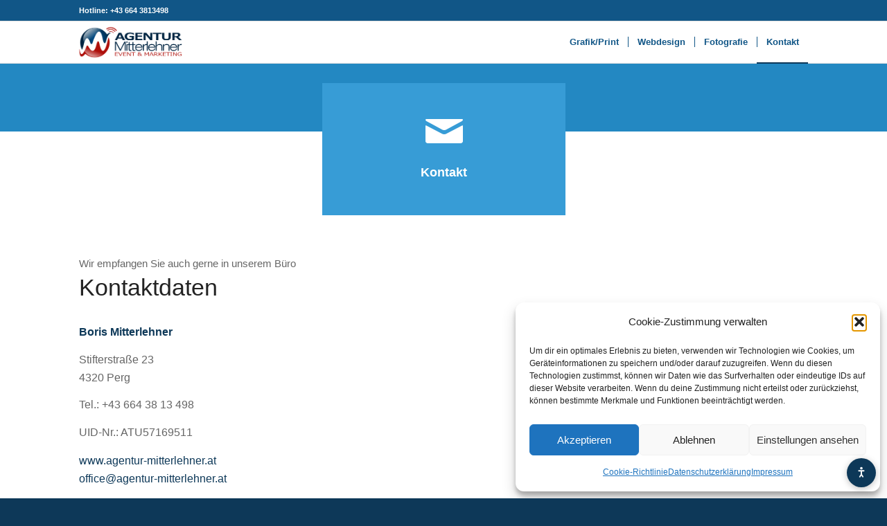

--- FILE ---
content_type: text/html; charset=UTF-8
request_url: https://www.agentur-mitterlehner.at/kontakt/
body_size: 65932
content:
<!DOCTYPE html>
<html lang="de" class="html_stretched responsive av-preloader-disabled  html_header_top html_logo_left html_main_nav_header html_menu_right html_custom html_header_sticky html_header_shrinking_disabled html_header_topbar_active html_mobile_menu_phone html_header_searchicon_disabled html_content_align_center html_header_unstick_top_disabled html_header_stretch_disabled html_av-overlay-full html_av-submenu-noclone html_entry_id_954 av-cookies-no-cookie-consent av-no-preview av-default-lightbox html_text_menu_active av-mobile-menu-switch-default">
<head>
<meta charset="UTF-8" />


<!-- mobile setting -->
<meta name="viewport" content="width=device-width, initial-scale=1">

<!-- Scripts/CSS and wp_head hook -->
<meta name='robots' content='index, follow, max-image-preview:large, max-snippet:-1, max-video-preview:-1' />

	<!-- This site is optimized with the Yoast SEO plugin v26.8 - https://yoast.com/product/yoast-seo-wordpress/ -->
	<title>Kontakt - Agentur Mitterlehner</title>
	<link rel="canonical" href="https://www.agentur-mitterlehner.at/kontakt/" />
	<meta property="og:locale" content="de_DE" />
	<meta property="og:type" content="article" />
	<meta property="og:title" content="Kontakt - Agentur Mitterlehner" />
	<meta property="og:url" content="https://www.agentur-mitterlehner.at/kontakt/" />
	<meta property="og:site_name" content="Agentur Mitterlehner" />
	<meta property="article:modified_time" content="2022-08-22T01:14:23+00:00" />
	<meta name="twitter:card" content="summary_large_image" />
	<meta name="twitter:label1" content="Geschätzte Lesezeit" />
	<meta name="twitter:data1" content="5 Minuten" />
	<script type="application/ld+json" class="yoast-schema-graph">{"@context":"https://schema.org","@graph":[{"@type":"WebPage","@id":"https://www.agentur-mitterlehner.at/kontakt/","url":"https://www.agentur-mitterlehner.at/kontakt/","name":"Kontakt - Agentur Mitterlehner","isPartOf":{"@id":"https://www.agentur-mitterlehner.at/#website"},"datePublished":"2016-07-15T12:19:56+00:00","dateModified":"2022-08-22T01:14:23+00:00","breadcrumb":{"@id":"https://www.agentur-mitterlehner.at/kontakt/#breadcrumb"},"inLanguage":"de","potentialAction":[{"@type":"ReadAction","target":["https://www.agentur-mitterlehner.at/kontakt/"]}]},{"@type":"BreadcrumbList","@id":"https://www.agentur-mitterlehner.at/kontakt/#breadcrumb","itemListElement":[{"@type":"ListItem","position":1,"name":"Startseite","item":"https://www.agentur-mitterlehner.at/agentur-mitterlehner/"},{"@type":"ListItem","position":2,"name":"Kontakt"}]},{"@type":"WebSite","@id":"https://www.agentur-mitterlehner.at/#website","url":"https://www.agentur-mitterlehner.at/","name":"Agentur Mitterlehner","description":"Werbeagentur - Fotostudio Österreich","potentialAction":[{"@type":"SearchAction","target":{"@type":"EntryPoint","urlTemplate":"https://www.agentur-mitterlehner.at/?s={search_term_string}"},"query-input":{"@type":"PropertyValueSpecification","valueRequired":true,"valueName":"search_term_string"}}],"inLanguage":"de"}]}</script>
	<!-- / Yoast SEO plugin. -->


<link rel="alternate" type="application/rss+xml" title="Agentur Mitterlehner &raquo; Feed" href="https://www.agentur-mitterlehner.at/feed/" />
<link rel="alternate" type="application/rss+xml" title="Agentur Mitterlehner &raquo; Kommentar-Feed" href="https://www.agentur-mitterlehner.at/comments/feed/" />
<link rel="alternate" title="oEmbed (JSON)" type="application/json+oembed" href="https://www.agentur-mitterlehner.at/wp-json/oembed/1.0/embed?url=https%3A%2F%2Fwww.agentur-mitterlehner.at%2Fkontakt%2F" />
<link rel="alternate" title="oEmbed (XML)" type="text/xml+oembed" href="https://www.agentur-mitterlehner.at/wp-json/oembed/1.0/embed?url=https%3A%2F%2Fwww.agentur-mitterlehner.at%2Fkontakt%2F&#038;format=xml" />
<style id='wp-img-auto-sizes-contain-inline-css' type='text/css'>
img:is([sizes=auto i],[sizes^="auto," i]){contain-intrinsic-size:3000px 1500px}
/*# sourceURL=wp-img-auto-sizes-contain-inline-css */
</style>
<style id='wp-emoji-styles-inline-css' type='text/css'>

	img.wp-smiley, img.emoji {
		display: inline !important;
		border: none !important;
		box-shadow: none !important;
		height: 1em !important;
		width: 1em !important;
		margin: 0 0.07em !important;
		vertical-align: -0.1em !important;
		background: none !important;
		padding: 0 !important;
	}
/*# sourceURL=wp-emoji-styles-inline-css */
</style>
<link rel='stylesheet' id='am-accessibility-css-css' href='https://www.agentur-mitterlehner.at/wp-content/plugins/am-accessibility-toolbar/assets/css/am-accessibility.css?ver=2.6.0' type='text/css' media='all' />
<style id='am-accessibility-css-inline-css' type='text/css'>

.amacc-toolbar-toggle { background: #0d3858; }
.amacc-toolbar-toggle .amacc-icon { color: #ffffff; }
.amacc-btn[aria-pressed='true'] { background: #dd3333; border-color: #dd3333; color: #ffffff; }
.amacc-skip-link,
.amacc-skip-link:focus,
.amacc-skip-link:active { background: #dd3333; }
.amacc-toolbar-panel { background: #f9fafb; }
a:focus,
button:focus,
input:focus,
textarea:focus,
select:focus { outline-color: #0d3858; }

/*# sourceURL=am-accessibility-css-inline-css */
</style>
<style id='cg-compact-gallery-inline-css' type='text/css'>

/* --- Grundlayout Albumseite / Titelbild (falls Enfold es noch zeigt) --- */
.single-cg_album .container_wrap,
.single-cg_album .container,
.single-cg_album .content,
.single-cg_album .content .entry-content-wrapper{
    margin-top:0 !important;
    padding-top:0 !important;
}
.cg-album-hero{
    margin:0 0 40px 0;
}
.cg-album-hero,
.cg-album-hero img{
    pointer-events:none !important;
}
.cg-album-featured{
    display:block;
    width:100%;
    max-height:500px;
    object-fit:cover;
}

/* ========= Übersichtsseite & „Weitere Alben“ ========= */
.cg-album-grid{
    display:grid;
    grid-template-columns:repeat(3, minmax(0,1fr)); /* immer 3 pro Reihe auf Desktop */
    gap:24px;
}
@media (max-width:1024px){
    .cg-album-grid{
        grid-template-columns:repeat(2, minmax(0,1fr));
    }
}
@media (max-width:600px){
    .cg-album-grid{
        grid-template-columns:1fr;
    }
}
.cg-album-grid a{
    display:block;
    text-decoration:none;
    color:inherit;
    border-radius:8px;
    overflow:hidden;
    position:relative;
}
.cg-album-grid img{
    width:100%;
    height:100%;
    object-fit:cover;
    display:block;
    aspect-ratio:4/3;
}
.cg-album-title{
    position:absolute;
    left:0;
    right:0;
    bottom:0;
    padding:.4em .6em;
    background:linear-gradient(to top,rgba(0,0,0,.6),rgba(0,0,0,0));
    color:#fff;
    font-size:.85em;
    display:flex;
    flex-direction:column;
}
.cg-album-title-main{
    font-weight:600;
}
.cg-album-title-date{
    font-size:.8em;
    opacity:.85;
}
.cg-search-wrap{margin-bottom:1rem}
.cg-search-input{
    max-width:320px;
    width:100%;
    padding:6px 10px;
    border-radius:4px;
    border:1px solid #ccc;
}

/* ========= Galerie innerhalb eines Albums ========= */

/* Grid: feste Zeilenhöhe, Items können 1 oder 2 Zeilen hoch sein */
.cg-gallery-grid{
    display:grid;
    grid-template-columns:repeat(auto-fit, minmax(220px, 1fr));
    grid-auto-rows: 180px;
    grid-auto-flow:dense;
    gap:24px;
    margin-top:10px;
}

.cg-gallery-item{
    display:flex;
    flex-direction:column;
}

/* Portrait-Bilder: 2 Zeilen hoch (entspricht „zwei Querformat = ein Hochformat“) */
.cg-gallery-item.cg-portrait{
    grid-row: span 2;
}

/* Vorschaulink füllt die jeweilige Grid-Fläche aus */
.cg-gallery-item .cg-preview-link{
    display:block;
    border-radius:12px;
    overflow:hidden;
    height:100%;
}

/* Alle Thumbs füllen die Fläche, leicht beschnitten für ein ruhiges Raster */
.single-cg_album .cg-gallery-item img {
    width: 100% !important;
    height: 100% !important;
    object-fit: cover !important;
    border-radius: 12px;
    background:#111;
}

/* Downloadbutton: normal weiß/blau, Hover blau/weiß */
.cg-download-link{
    align-self:flex-end;
    margin-top:6px;
    font-size:12px;
    line-height:1.2;
    text-decoration:none;
    background:#ffffff;
    color:#0b486b !important;
    padding:4px 12px;
    border-radius:999px;
    border:1px solid #0b486b;
    box-shadow:0 1px 2px rgba(0,0,0,0.15);
    transition:all .15s ease-in-out;
}
.cg-gallery-item .cg-download-link:hover{
    background:#0b486b !important;
    color:#ffffff !important;
    border-color:#0b486b !important;
}

/* Toolbar oben auf Albumseite */
.cg-album-toolbar{
    display:flex;
    justify-content:space-between;
    align-items:center;
    gap:16px;
    margin:0 0 18px 0;
}
.cg-back-link{
    text-decoration:none;
}
.cg-zip-link{
    text-decoration:none;
    background:#0b486b;
    color:#ffffff !important;
    padding:6px 16px;
    border-radius:999px;
    font-size:13px;
    border:1px solid #0b486b;
    box-shadow:0 1px 2px rgba(0,0,0,0.15);
}
.cg-zip-link:hover{
    background:#08334d;
}

/* Weitere Alben Block */
.cg-related-wrap{
    margin-top:3rem;
}

/* Pagination unter der Übersicht */
.cg-pagination{
    margin-top:16px;
    text-align:center;
}

.cg-page-btn{
    margin:0 4px;
    padding:4px 10px;
    font-size:12px;
    line-height:1.2;
    border-radius:999px;           /* Pillenform */
    border:1px solid #cccccc;
    background:#ffffff;
    cursor:pointer;
    box-shadow:0 1px 2px rgba(0,0,0,0.15);
    transition:all .15s ease-in-out;
}

.cg-page-btn:hover{
    background:#0b486b;
    color:#ffffff;
    border-color:#0b486b;
}

.cg-page-btn.is-current{
    background:#0b486b;
    color:#ffffff;
    border-color:#0b486b;
}

/* ZIP-Overlay */
.cg-zip-overlay{
    position:fixed;
    inset:0;
    background:rgba(0,0,0,.55);
    z-index:99999;
    display:none;
    align-items:center;
    justify-content:center;
}
.cg-zip-overlay-inner{
    background:#ffffff;
    padding:24px 32px;
    border-radius:16px;
    max-width:320px;
    width:80%;
    box-shadow:0 10px 30px rgba(0,0,0,0.35);
    text-align:center;
}
.cg-zip-spinner{
    width:32px;
    height:32px;
    border-radius:50%;
    border:3px solid rgba(0,0,0,.15);
    border-top-color:#0b486b;
    margin:0 auto 12px auto;
    animation:cg-zip-spin .8s linear infinite;
}
.cg-zip-msg-main{
    font-weight:600;
    margin-bottom:4px;
}
.cg-zip-msg-sub{
    font-size:13px;
    margin-bottom:6px;
}
.cg-zip-hint{
    font-size:11px;
    color:#555555;
}
@keyframes cg-zip-spin{
    to{ transform:rotate(360deg); }
}

/*# sourceURL=cg-compact-gallery-inline-css */
</style>
<link rel='stylesheet' id='cmplz-general-css' href='https://www.agentur-mitterlehner.at/wp-content/plugins/complianz-gdpr/assets/css/cookieblocker.min.css?ver=1766834199' type='text/css' media='all' />
<link rel='stylesheet' id='avia-merged-styles-css' href='https://www.agentur-mitterlehner.at/wp-content/uploads/dynamic_avia/avia-merged-styles-d0817fe3afa02b8b3dc01a8d6b101a76---696f4f009878c.css' type='text/css' media='all' />
<link rel='stylesheet' id='avia-single-post-954-css' href='https://www.agentur-mitterlehner.at/wp-content/uploads/dynamic_avia/avia_posts_css/post-954.css?ver=ver-1768904030' type='text/css' media='all' />
<script type="text/javascript" src="https://www.agentur-mitterlehner.at/wp-includes/js/jquery/jquery.min.js?ver=3.7.1" id="jquery-core-js"></script>
<script type="text/javascript" src="https://www.agentur-mitterlehner.at/wp-includes/js/jquery/jquery-migrate.min.js?ver=3.4.1" id="jquery-migrate-js"></script>
<script type="text/javascript" src="https://www.agentur-mitterlehner.at/wp-content/uploads/dynamic_avia/avia-head-scripts-df7886ac2fb9574a410d05285be45af0---696f4f00b5552.js" id="avia-head-scripts-js"></script>
<link rel="https://api.w.org/" href="https://www.agentur-mitterlehner.at/wp-json/" /><link rel="alternate" title="JSON" type="application/json" href="https://www.agentur-mitterlehner.at/wp-json/wp/v2/pages/954" /><link rel="EditURI" type="application/rsd+xml" title="RSD" href="https://www.agentur-mitterlehner.at/xmlrpc.php?rsd" />
<meta name="generator" content="WordPress 6.9" />
<link rel='shortlink' href='https://www.agentur-mitterlehner.at/?p=954' />
			<style>.cmplz-hidden {
					display: none !important;
				}</style>
<link rel="icon" href="https://www.agentur-mitterlehner.at/wp-content/uploads/2020/08/Agentur-Mitterlehner-Fav-2.png" type="image/png">
<!--[if lt IE 9]><script src="https://www.agentur-mitterlehner.at/wp-content/themes/enfold/js/html5shiv.js"></script><![endif]--><link rel="profile" href="https://gmpg.org/xfn/11" />
<link rel="alternate" type="application/rss+xml" title="Agentur Mitterlehner RSS2 Feed" href="https://www.agentur-mitterlehner.at/feed/" />
<link rel="pingback" href="https://www.agentur-mitterlehner.at/xmlrpc.php" />

<style type='text/css' media='screen'>
 #top #header_main > .container, #top #header_main > .container .main_menu  .av-main-nav > li > a, #top #header_main #menu-item-shop .cart_dropdown_link{ height:60px; line-height: 60px; }
 .html_top_nav_header .av-logo-container{ height:60px;  }
 .html_header_top.html_header_sticky #top #wrap_all #main{ padding-top:90px; } 
</style>

<!-- To speed up the rendering and to display the site as fast as possible to the user we include some styles and scripts for above the fold content inline -->
<script type="text/javascript">'use strict';var avia_is_mobile=!1;if(/Android|webOS|iPhone|iPad|iPod|BlackBerry|IEMobile|Opera Mini/i.test(navigator.userAgent)&&'ontouchstart' in document.documentElement){avia_is_mobile=!0;document.documentElement.className+=' avia_mobile '}
else{document.documentElement.className+=' avia_desktop '};document.documentElement.className+=' js_active ';(function(){var e=['-webkit-','-moz-','-ms-',''],n='',o=!1,a=!1;for(var t in e){if(e[t]+'transform' in document.documentElement.style){o=!0;n=e[t]+'transform'};if(e[t]+'perspective' in document.documentElement.style){a=!0}};if(o){document.documentElement.className+=' avia_transform '};if(a){document.documentElement.className+=' avia_transform3d '};if(typeof document.getElementsByClassName=='function'&&typeof document.documentElement.getBoundingClientRect=='function'&&avia_is_mobile==!1){if(n&&window.innerHeight>0){setTimeout(function(){var e=0,o={},a=0,t=document.getElementsByClassName('av-parallax'),i=window.pageYOffset||document.documentElement.scrollTop;for(e=0;e<t.length;e++){t[e].style.top='0px';o=t[e].getBoundingClientRect();a=Math.ceil((window.innerHeight+i-o.top)*0.3);t[e].style[n]='translate(0px, '+a+'px)';t[e].style.top='auto';t[e].className+=' enabled-parallax '}},50)}}})();</script><link rel="icon" href="https://www.agentur-mitterlehner.at/wp-content/uploads/2020/08/cropped-Agentur-Mitterlehner-Fav-2-32x32.png" sizes="32x32" />
<link rel="icon" href="https://www.agentur-mitterlehner.at/wp-content/uploads/2020/08/cropped-Agentur-Mitterlehner-Fav-2-192x192.png" sizes="192x192" />
<link rel="apple-touch-icon" href="https://www.agentur-mitterlehner.at/wp-content/uploads/2020/08/cropped-Agentur-Mitterlehner-Fav-2-180x180.png" />
<meta name="msapplication-TileImage" content="https://www.agentur-mitterlehner.at/wp-content/uploads/2020/08/cropped-Agentur-Mitterlehner-Fav-2-270x270.png" />
<style type="text/css">
		@font-face {font-family: 'entypo-fontello-enfold'; font-weight: normal; font-style: normal; font-display: auto;
		src: url('https://www.agentur-mitterlehner.at/wp-content/themes/enfold/config-templatebuilder/avia-template-builder/assets/fonts/entypo-fontello-enfold/entypo-fontello-enfold.woff2') format('woff2'),
		url('https://www.agentur-mitterlehner.at/wp-content/themes/enfold/config-templatebuilder/avia-template-builder/assets/fonts/entypo-fontello-enfold/entypo-fontello-enfold.woff') format('woff'),
		url('https://www.agentur-mitterlehner.at/wp-content/themes/enfold/config-templatebuilder/avia-template-builder/assets/fonts/entypo-fontello-enfold/entypo-fontello-enfold.ttf') format('truetype'),
		url('https://www.agentur-mitterlehner.at/wp-content/themes/enfold/config-templatebuilder/avia-template-builder/assets/fonts/entypo-fontello-enfold/entypo-fontello-enfold.svg#entypo-fontello-enfold') format('svg'),
		url('https://www.agentur-mitterlehner.at/wp-content/themes/enfold/config-templatebuilder/avia-template-builder/assets/fonts/entypo-fontello-enfold/entypo-fontello-enfold.eot'),
		url('https://www.agentur-mitterlehner.at/wp-content/themes/enfold/config-templatebuilder/avia-template-builder/assets/fonts/entypo-fontello-enfold/entypo-fontello-enfold.eot?#iefix') format('embedded-opentype');
		}

		#top .avia-font-entypo-fontello-enfold, body .avia-font-entypo-fontello-enfold, html body [data-av_iconfont='entypo-fontello-enfold']:before{ font-family: 'entypo-fontello-enfold'; }
		
		@font-face {font-family: 'entypo-fontello'; font-weight: normal; font-style: normal; font-display: auto;
		src: url('https://www.agentur-mitterlehner.at/wp-content/themes/enfold/config-templatebuilder/avia-template-builder/assets/fonts/entypo-fontello/entypo-fontello.woff2') format('woff2'),
		url('https://www.agentur-mitterlehner.at/wp-content/themes/enfold/config-templatebuilder/avia-template-builder/assets/fonts/entypo-fontello/entypo-fontello.woff') format('woff'),
		url('https://www.agentur-mitterlehner.at/wp-content/themes/enfold/config-templatebuilder/avia-template-builder/assets/fonts/entypo-fontello/entypo-fontello.ttf') format('truetype'),
		url('https://www.agentur-mitterlehner.at/wp-content/themes/enfold/config-templatebuilder/avia-template-builder/assets/fonts/entypo-fontello/entypo-fontello.svg#entypo-fontello') format('svg'),
		url('https://www.agentur-mitterlehner.at/wp-content/themes/enfold/config-templatebuilder/avia-template-builder/assets/fonts/entypo-fontello/entypo-fontello.eot'),
		url('https://www.agentur-mitterlehner.at/wp-content/themes/enfold/config-templatebuilder/avia-template-builder/assets/fonts/entypo-fontello/entypo-fontello.eot?#iefix') format('embedded-opentype');
		}

		#top .avia-font-entypo-fontello, body .avia-font-entypo-fontello, html body [data-av_iconfont='entypo-fontello']:before{ font-family: 'entypo-fontello'; }
		
		@font-face {font-family: 'medical'; font-weight: normal; font-style: normal; font-display: auto;
		src: url('https://www.agentur-mitterlehner.at/wp-content/uploads/avia_fonts/medical/medical.woff2') format('woff2'),
		url('https://www.agentur-mitterlehner.at/wp-content/uploads/avia_fonts/medical/medical.woff') format('woff'),
		url('https://www.agentur-mitterlehner.at/wp-content/uploads/avia_fonts/medical/medical.ttf') format('truetype'),
		url('https://www.agentur-mitterlehner.at/wp-content/uploads/avia_fonts/medical/medical.svg#medical') format('svg'),
		url('https://www.agentur-mitterlehner.at/wp-content/uploads/avia_fonts/medical/medical.eot'),
		url('https://www.agentur-mitterlehner.at/wp-content/uploads/avia_fonts/medical/medical.eot?#iefix') format('embedded-opentype');
		}

		#top .avia-font-medical, body .avia-font-medical, html body [data-av_iconfont='medical']:before{ font-family: 'medical'; }
		</style>

<!--
Debugging Info for Theme support: 

Theme: Enfold
Version: 7.1.3
Installed: enfold
AviaFramework Version: 5.6
AviaBuilder Version: 6.0
aviaElementManager Version: 1.0.1
- - - - - - - - - - -
ChildTheme: Enfold Child
ChildTheme Version: 1.0
ChildTheme Installed: enfold

- - - - - - - - - - -
ML:320-PU:125-PLA:21
WP:6.9
Compress: CSS:all theme files - JS:all theme files
Updates: enabled - token has changed and not verified
PLAu:21
-->
</head>

<body data-cmplz=1 id="top" class="wp-singular page-template-default page page-id-954 wp-theme-enfold wp-child-theme-enfold-child stretched no_sidebar_border rtl_columns av-curtain-numeric helvetica-websave helvetica  av-accessibility-a av-accessibility-aa av-accessibility-aaa post-type-page avia-responsive-images-support" itemscope="itemscope" itemtype="https://schema.org/WebPage" >

	        <a href="#amacc-main-target" class="amacc-skip-link">
            Zum Inhalt springen        </a>
        
	<div id='wrap_all'>

	
<header id='header' class='all_colors header_color light_bg_color  av_header_top av_logo_left av_main_nav_header av_menu_right av_custom av_header_sticky av_header_shrinking_disabled av_header_stretch_disabled av_mobile_menu_phone av_header_searchicon_disabled av_header_unstick_top_disabled av_seperator_small_border av_bottom_nav_disabled ' aria-label="Header" data-av_shrink_factor='50' role="banner" itemscope="itemscope" itemtype="https://schema.org/WPHeader" >

		<div id='header_meta' class='container_wrap container_wrap_meta  av_phone_active_left av_extra_header_active av_entry_id_954'>

			      <div class='container'>
			      <div class='phone-info '><div>Hotline: +43 664 3813498</div></div>			      </div>
		</div>

		<div  id='header_main' class='container_wrap container_wrap_logo'>

        <div class='container av-logo-container'><div class='inner-container'><span class='logo avia-standard-logo'><a href='https://www.agentur-mitterlehner.at/' class='' aria-label='Agentur Mitterlehner 340&#215;140' title='Agentur Mitterlehner 340&#215;140'><img src="https://www.agentur-mitterlehner.at/wp-content/uploads/2020/08/Agentur-Mitterlehner-340x140-1.png" srcset="https://www.agentur-mitterlehner.at/wp-content/uploads/2020/08/Agentur-Mitterlehner-340x140-1.png 680w, https://www.agentur-mitterlehner.at/wp-content/uploads/2020/08/Agentur-Mitterlehner-340x140-1-300x121.png 300w" sizes="(max-width: 680px) 100vw, 680px" height="100" width="300" alt='Agentur Mitterlehner' title='Agentur Mitterlehner 340&#215;140' /></a></span><nav class='main_menu' data-selectname='Wähle eine Seite'  role="navigation" itemscope="itemscope" itemtype="https://schema.org/SiteNavigationElement" ><div class="avia-menu av-main-nav-wrap"><ul role="menu" class="menu av-main-nav" id="avia-menu"><li role="menuitem" id="menu-item-1188" class="menu-item menu-item-type-post_type menu-item-object-page menu-item-top-level menu-item-top-level-1"><a href="https://www.agentur-mitterlehner.at/grafik-print/" itemprop="url" tabindex="0"><span class="avia-bullet"></span><span class="avia-menu-text">Grafik/Print</span><span class="avia-menu-fx"><span class="avia-arrow-wrap"><span class="avia-arrow"></span></span></span></a></li>
<li role="menuitem" id="menu-item-1294" class="menu-item menu-item-type-post_type menu-item-object-page menu-item-top-level menu-item-top-level-2"><a href="https://www.agentur-mitterlehner.at/webdesign/" itemprop="url" tabindex="0"><span class="avia-bullet"></span><span class="avia-menu-text">Webdesign</span><span class="avia-menu-fx"><span class="avia-arrow-wrap"><span class="avia-arrow"></span></span></span></a></li>
<li role="menuitem" id="menu-item-1292" class="menu-item menu-item-type-post_type menu-item-object-page menu-item-top-level menu-item-top-level-3"><a href="https://www.agentur-mitterlehner.at/fotografie/" itemprop="url" tabindex="0"><span class="avia-bullet"></span><span class="avia-menu-text">Fotografie</span><span class="avia-menu-fx"><span class="avia-arrow-wrap"><span class="avia-arrow"></span></span></span></a></li>
<li role="menuitem" id="menu-item-1098" class="menu-item menu-item-type-post_type menu-item-object-page current-menu-item page_item page-item-954 current_page_item menu-item-top-level menu-item-top-level-4"><a href="https://www.agentur-mitterlehner.at/kontakt/" itemprop="url" tabindex="0"><span class="avia-bullet"></span><span class="avia-menu-text">Kontakt</span><span class="avia-menu-fx"><span class="avia-arrow-wrap"><span class="avia-arrow"></span></span></span></a></li>
<li class="av-burger-menu-main menu-item-avia-special " role="menuitem">
	        			<a href="#" aria-label="Menü" aria-hidden="false">
							<span class="av-hamburger av-hamburger--spin av-js-hamburger">
								<span class="av-hamburger-box">
						          <span class="av-hamburger-inner"></span>
						          <strong>Menü</strong>
								</span>
							</span>
							<span class="avia_hidden_link_text">Menü</span>
						</a>
	        		   </li></ul></div></nav></div> </div> 
		<!-- end container_wrap-->
		</div>
<div class="header_bg"></div>
<!-- end header -->
</header>

	<div id='main' class='all_colors' data-scroll-offset='60'>

	<div id='av-layout-grid-1'  class='av-layout-grid-container av-3znmz6-ab68d648adc0d87921e2c41e7f5220ba entry-content-wrapper main_color av-fixed-cells  avia-builder-el-0  el_before_av_section  avia-builder-el-first   container_wrap fullsize'  >
<div class='flex_cell av-3tm3yi-97e5f79489e3a70be0f362b7d68fe3a8 av-gridrow-cell av_one_half no_margin  avia-builder-el-1  el_before_av_cell_one_half  avia-builder-el-first  content-align-top'  ><div class='flex_cell_inner'>
</div></div><div class='flex_cell av-3oe4ze-0b0d75d4ec8d36a0f273cc56a107e5a2 av-gridrow-cell av_one_half no_margin  avia-builder-el-2  el_after_av_cell_one_half  avia-builder-el-last  content-align-top'  ><div class='flex_cell_inner'>
</div></div>
</div>
<div id='av_section_1'  class='avia-section av-3l6hei-9e92f5c2cce57d4994724d096a8d9fcd main_color avia-section-huge avia-no-border-styling  avia-builder-el-3  el_after_av_layout_row  el_before_av_textblock  avia-bg-style-scroll container_wrap fullsize'  ><div class='container av-section-cont-open' ><div class='template-page content  av-content-full alpha units'><div class='post-entry post-entry-type-page post-entry-954'><div class='entry-content-wrapper clearfix'>
<div class='flex_column_table av-3c2jui-9527d25cb2c7bd95f5ef1cd1fd17b6fc sc-av_one_third av-equal-height-column-flextable'><div  class='flex_column av-3c2jui-9527d25cb2c7bd95f5ef1cd1fd17b6fc av_one_third  avia-builder-el-4  el_before_av_one_third  avia-builder-el-first  first no_margin flex_column_table_cell av-equal-height-column av-align-top  '     ></div><div  class='flex_column av-36owea-58e5708612382a93d1a6325d990ecc70 av_one_third  avia-builder-el-5  el_after_av_one_third  el_before_av_one_third  no_margin flex_column_table_cell av-equal-height-column av-align-top  '     ><span  class='av_font_icon av-31ak96-b3eee9655f82a6725d892c0d02facd5e avia_animate_when_visible av-icon-style- avia-icon-pos-center avia-iconfont avia-font-entypo-fontello avia-icon-animate'><span class='av-icon-char' data-av_icon='' data-av_iconfont='entypo-fontello' aria-hidden="true" ></span></span>
<div  class='hr av-2xaldu-e6db00254b813ef2a18fa60160df9a0f hr-invisible  avia-builder-el-7  el_after_av_font_icon  el_before_av_textblock '><span class='hr-inner '><span class="hr-inner-style"></span></span></div>
<section  class='av_textblock_section av-2smvkq-2e00dde319a287c7009f16d9b7852bf4 '   itemscope="itemscope" itemtype="https://schema.org/CreativeWork" ><div class='avia_textblock av_inherit_color'  itemprop="text" ><h4 style="text-align: center;">Kontakt</h4>
</div></section>
<div  class='hr av-2k722q-1b520c8807031e038a631f590fdf4a83 hr-invisible  avia-builder-el-9  el_after_av_textblock  avia-builder-el-last '><span class='hr-inner '><span class="hr-inner-style"></span></span></div></div><div  class='flex_column av-2dptgy-9e88d814e0959b2a5c5bfcf9ed385c94 av_one_third  avia-builder-el-10  el_after_av_one_third  el_before_av_one_full  no_margin flex_column_table_cell av-equal-height-column av-align-top  '     ></div></div><!--close column table wrapper. Autoclose: 1 --><div  class='flex_column av-2rmdu-5307d1a6ebca1a9335aa72d572a5ecd3 av_one_full  avia-builder-el-11  el_after_av_one_third  avia-builder-el-last  first flex_column_div av-animated-generic bottom-to-top av-zero-column-padding  column-top-margin'     ><div  class='av-special-heading av-9lm3e-7ed5a33df78ac876fbd58a04fa9b5fcb av-special-heading-h3 blockquote modern-quote  avia-builder-el-12  el_before_av_textblock  avia-builder-el-first  av-inherit-size'><div class='av-subheading av-subheading_above'><p>Wir empfangen Sie auch gerne in unserem Büro</p>
</div><h3 class='av-special-heading-tag '  itemprop="headline"  >Kontaktdaten</h3><div class="special-heading-border"><div class="special-heading-inner-border"></div></div></div>
<section  class='av_textblock_section av-hrf96-cd9dec58befac5088bc306313e1e2eea '   itemscope="itemscope" itemtype="https://schema.org/CreativeWork" ><div class='avia_textblock'  itemprop="text" ><p><strong>Boris Mitterlehner</strong></p>
<p>Stifterstraße 23<br />
4320 Perg</p>
<p>Tel.: +43 664 38 13 498</p>
<p>UID-Nr.: ATU57169511</p>
<p><a href="http://www.agentur-mitterlehner.at/">www.agentur-mitterlehner.at</a><u><br />
</u><a href="mailto:office@agentur-mitterlehner.at">office@agentur-mitterlehner.at</a></p>
</div></section></div></div></div></div><!-- close content main div --></div></div><div id='after_section_1'  class='main_color av_default_container_wrap container_wrap fullsize'  ><div class='container av-section-cont-open' ><div class='template-page content  av-content-full alpha units'><div class='post-entry post-entry-type-page post-entry-954'><div class='entry-content-wrapper clearfix'><section  class='av_textblock_section av-a23gi-ba41cd9bf3850d3e01eca2d0e90eecbf '   itemscope="itemscope" itemtype="https://schema.org/CreativeWork" ><div class='avia_textblock'  itemprop="text" ><h3>Impressum</h3>
<p>Informationspflicht laut §5 E-Commerce Gesetz, §14 Unternehmensgesetzbuch, §63 Gewerbeordnung und Offenlegungspflicht laut §25 Mediengesetz.</p>
<p><strong>Agentur Mitterlehner</strong><br />
Boris Mitterlehner<br />
Stifterstraße 23,<br />
4320 Perg,<br />
Österreich</p>
<p><strong>Unternehmensgegenstand:</strong> Werbeagentur, Fotograf<br />
<strong>UID-Nummer:</strong> ATU57169511<br />
<strong>Firmenbuchgericht:</strong> Perg<br />
<strong>Firmensitz:</strong> 4320 Perg</p>
<p><strong>Tel.:</strong> +43 664 3813498<br />
<strong>E-Mail:</strong> office@agentur-mitterlehner.at</p>
<p><strong>Mitglied bei:</strong> WKO<br />
<strong>Berufsrecht:</strong> Werbeagentur, Berufsfotograf</p>
<p><strong>Aufsichtsbehörde/Gewerbebehörde:</strong> Bezirkshauptmannschaft Perg<br />
<strong>Berufsbezeichnung:</strong> Webdesigner, Grafiker, Fotograf<br />
<strong>Verleihungsstaat:</strong> Österreich</p>
<p><strong>EU-Streitschlichtung</strong></p>
<p>Verbraucher haben die Möglichkeit, Beschwerden an die Online Streitbeilegungsplattform der Europäischen Kommission unter http://ec.europa.eu/odr?tid=121390279 zu richten.</p>
<p>Wir möchten Sie jedoch darauf hinweisen, dass wir nicht bereit oder verpflichtet sind, an Streitbeilegungsverfahren vor einer Verbraucherschlichtungsstelle teilzunehmen.</p>
<p><strong>Haftung für Inhalte dieser Webseite</strong></p>
<p>Wir entwickeln die Inhalte dieser Webseite ständig weiter und bemühen uns korrekte und aktuelle Informationen bereitzustellen. Leider können wir keine Haftung für die Korrektheit aller Inhalte auf dieser Webseite übernehmen, speziell für jene die seitens Dritter bereitgestellt wurden.</p>
<p>Sollten Ihnen problematische oder rechtswidrige Inhalte auffallen, bitten wir Sie uns umgehend zu kontaktieren, Sie finden die Kontaktdaten im Impressum.</p>
<p><strong>Haftung für Links auf dieser Webseite</strong></p>
<p>Unsere Webseite enthält Links zu anderen Webseiten für deren Inhalt wir nicht verantwortlich sind. Haftung für verlinkte Websites besteht laut § 17 ECG für uns nicht.</p>
<p>Wenn Ihnen rechtswidrige Links auf unserer Website auffallen, bitten wir Sie uns zu kontaktieren..</p>
<p><strong>Urheberrechtshinweis</strong></p>
<p>Alle Inhalte dieser Webseite (Bilder, Fotos, Texte, Videos) unterliegen dem Urheberrecht.<br />
Sollten Sie auf dieser Webseite Inhalte finden, die das Urheberrecht verletzen, bitten wir Sie uns zu kontaktieren.</p>
<p><strong>Bildernachweis</strong></p>
<p>Die Bilder, Fotos und Grafiken auf dieser Webseite sind urheberrechtlich geschützt.<br />
Die Bilderrechte liegen bei den folgenden Fotografen und Unternehmen:</p>
<p>Fotografie: Boris Mitterlehner</p>
</div></section></p>
</div></div></div><!-- close content main div --> <!-- section close by builder template -->		</div><!--end builder template--></div><!-- close default .container_wrap element -->				<div class='container_wrap footer_color' id='footer'>

					<div class='container'>

						
					</div>

				<!-- ####### END FOOTER CONTAINER ####### -->
				</div>

	

	
				<footer class='container_wrap socket_color' id='socket'  role="contentinfo" itemscope="itemscope" itemtype="https://schema.org/WPFooter" aria-label="Copyright and company info" >
                    <div class='container'>

                        <span class='copyright'>© <a href="https://www.agentur-mitterlehner.at" target="_blank">Agentur Mitterlehner</a> </span>

                        <ul class='noLightbox social_bookmarks icon_count_2'><li class='social_bookmarks_facebook av-social-link-facebook social_icon_1 avia_social_iconfont'><a  target="_blank" aria-label="Link zu Facebook" href='https://www.facebook.com/gemeindejournal' data-av_icon='' data-av_iconfont='entypo-fontello' title="Link zu Facebook" desc="Link zu Facebook" title='Link zu Facebook'><span class='avia_hidden_link_text'>Link zu Facebook</span></a></li></ul><nav class='sub_menu_socket'  role="navigation" itemscope="itemscope" itemtype="https://schema.org/SiteNavigationElement" ><div class="avia3-menu"><ul role="menu" class="menu" id="avia3-menu"><li role="menuitem" id="menu-item-1589" class="menu-item menu-item-type-post_type menu-item-object-page menu-item-privacy-policy menu-item-top-level menu-item-top-level-1"><a href="https://www.agentur-mitterlehner.at/datenschutzerklaerung/" itemprop="url" tabindex="0"><span class="avia-bullet"></span><span class="avia-menu-text">Datenschutzerklärung</span><span class="avia-menu-fx"><span class="avia-arrow-wrap"><span class="avia-arrow"></span></span></span></a></li>
<li role="menuitem" id="menu-item-1590" class="menu-item menu-item-type-post_type menu-item-object-page menu-item-top-level menu-item-top-level-2"><a href="https://www.agentur-mitterlehner.at/cookie-richtlinie-eu/" itemprop="url" tabindex="0"><span class="avia-bullet"></span><span class="avia-menu-text">Cookie-Richtlinie (EU)</span><span class="avia-menu-fx"><span class="avia-arrow-wrap"><span class="avia-arrow"></span></span></span></a></li>
<li role="menuitem" id="menu-item-1592" class="menu-item menu-item-type-post_type menu-item-object-page menu-item-top-level menu-item-top-level-3"><a href="https://www.agentur-mitterlehner.at/impressum/" itemprop="url" tabindex="0"><span class="avia-bullet"></span><span class="avia-menu-text">Impressum</span><span class="avia-menu-fx"><span class="avia-arrow-wrap"><span class="avia-arrow"></span></span></span></a></li>
<li role="menuitem" id="menu-item-1833" class="menu-item menu-item-type-post_type menu-item-object-page menu-item-top-level menu-item-top-level-4"><a href="https://www.agentur-mitterlehner.at/barrierefreiheitserklaerung/" itemprop="url" tabindex="0"><span class="avia-bullet"></span><span class="avia-menu-text">Barrierefreiheitserklärung</span><span class="avia-menu-fx"><span class="avia-arrow-wrap"><span class="avia-arrow"></span></span></span></a></li>
<li role="menuitem" id="menu-item-1591" class="menu-item menu-item-type-post_type menu-item-object-page current-menu-item page_item page-item-954 current_page_item menu-item-top-level menu-item-top-level-5"><a href="https://www.agentur-mitterlehner.at/kontakt/" itemprop="url" tabindex="0"><span class="avia-bullet"></span><span class="avia-menu-text">Kontakt</span><span class="avia-menu-fx"><span class="avia-arrow-wrap"><span class="avia-arrow"></span></span></span></a></li>
</ul></div></nav>
                    </div>

	            <!-- ####### END SOCKET CONTAINER ####### -->
				</footer>


					<!-- end main -->
		</div>

		<!-- end wrap_all --></div>
<a href='#top' title='Nach oben scrollen' id='scroll-top-link' class='avia-svg-icon avia-font-svg_entypo-fontello' data-av_svg_icon='up-open' data-av_iconset='svg_entypo-fontello' tabindex='-1' aria-hidden='true'>
	<svg version="1.1" xmlns="http://www.w3.org/2000/svg" width="19" height="32" viewBox="0 0 19 32" preserveAspectRatio="xMidYMid meet" aria-labelledby='av-svg-title-1' aria-describedby='av-svg-desc-1' role="graphics-symbol" aria-hidden="true">
<title id='av-svg-title-1'>Nach oben scrollen</title>
<desc id='av-svg-desc-1'>Nach oben scrollen</desc>
<path d="M18.048 18.24q0.512 0.512 0.512 1.312t-0.512 1.312q-1.216 1.216-2.496 0l-6.272-6.016-6.272 6.016q-1.28 1.216-2.496 0-0.512-0.512-0.512-1.312t0.512-1.312l7.488-7.168q0.512-0.512 1.28-0.512t1.28 0.512z"></path>
</svg>	<span class="avia_hidden_link_text">Nach oben scrollen</span>
</a>

<div id="fb-root"></div>

<script type="speculationrules">
{"prefetch":[{"source":"document","where":{"and":[{"href_matches":"/*"},{"not":{"href_matches":["/wp-*.php","/wp-admin/*","/wp-content/uploads/*","/wp-content/*","/wp-content/plugins/*","/wp-content/themes/enfold-child/*","/wp-content/themes/enfold/*","/*\\?(.+)"]}},{"not":{"selector_matches":"a[rel~=\"nofollow\"]"}},{"not":{"selector_matches":".no-prefetch, .no-prefetch a"}}]},"eagerness":"conservative"}]}
</script>
        <div id="amacc-main-target" tabindex="-1"></div>

        <div id="amacc-toolbar" class="amacc-toolbar" aria-label="Barrierefreiheits-Werkzeuge">
            <button
                id="amacc-toolbar-toggle"
                class="amacc-toolbar-toggle"
                aria-label="Barrierefreiheits-Menü öffnen"
                aria-expanded="false"
            >
                                <svg class="amacc-icon" width="24" height="24" viewBox="0 0 24 24" aria-hidden="true">
                    <circle cx="12" cy="5" r="2" fill="currentColor" />
                    <path fill="currentColor" d="M7 9a1 1 0 0 1 1-1h8a1 1 0 1 1 0 2h-3v4.5l2.2 3.3a1 1 0 0 1-1.66 1.1L12 16.4l-1.54 2.5a1 1 0 1 1-1.66-1.1L11 14.5V10H8a1 1 0 0 1-1-1z" />
                </svg>
                            </button>

            <div id="amacc-toolbar-panel" class="amacc-toolbar-panel" aria-hidden="true">

                <!-- Schriftgröße -->
                <div class="amacc-group">
                    <span class="amacc-group-title">
                        Schriftgröße                    </span>
                    <div class="amacc-group-controls">
                        <button type="button" class="amacc-btn" data-amacc-action="font-smaller" aria-label="Schrift verkleinern">A-</button>
                        <button type="button" class="amacc-btn" data-amacc-action="font-reset" aria-label="Schrift zurücksetzen">A</button>
                        <button type="button" class="amacc-btn" data-amacc-action="font-bigger" aria-label="Schrift vergrößern">A+</button>
                    </div>
                </div>

                <!-- Darstellung -->
                <div class="amacc-group">
                    <span class="amacc-group-title">
                        Darstellung                    </span>
                    <div class="amacc-group-controls">
                        <button type="button" class="amacc-btn" data-amacc-action="contrast" aria-pressed="false">
                            Kontrast                        </button>
                        <button type="button" class="amacc-btn" data-amacc-action="grayscale" aria-pressed="false">
                            Graustufen                        </button>
                        <button type="button" class="amacc-btn" data-amacc-action="spacing" aria-pressed="false">
                            Zeilenabstand                        </button>
                        <button type="button" class="amacc-btn" data-amacc-action="night" aria-pressed="false">
                            Nachtmodus                        </button>
                        <button type="button" class="amacc-btn" data-amacc-action="blue-filter" aria-pressed="false">
                            Blaufilter                        </button>
                    </div>
                </div>

                <!-- Inhalte -->
                <div class="amacc-group">
                    <span class="amacc-group-title">
                        Inhalte                    </span>
                    <div class="amacc-group-controls">
                        <button type="button" class="amacc-btn" data-amacc-action="color-weakness" aria-pressed="false">
                            Farbschwäche                        </button>
                        <button type="button" class="amacc-btn" data-amacc-action="hide-images" aria-pressed="false">
                            Bilder ausblenden                        </button>
                    </div>
                </div>

                <!-- Weitere Hilfen -->
                <div class="amacc-group">
                    <span class="amacc-group-title">
                        Weitere Hilfen                    </span>
                    <div class="amacc-group-controls">
                        <button type="button" class="amacc-btn" data-amacc-action="links" aria-pressed="false">
                            Links hervorheben                        </button>
                        <button type="button" class="amacc-btn" data-amacc-action="motion" aria-pressed="false">
                            Animationen aus                        </button>
                    </div>
                </div>

                <!-- Vorlesen -->
                <div class="amacc-group">
                    <span class="amacc-group-title">
                        Vorlesen                    </span>
                    <div class="amacc-group-controls">
                        <button type="button" class="amacc-btn amacc-btn-tts" data-amacc-action="tts" aria-pressed="false">
                            Vorlesen                        </button>
                    </div>
                </div>

                <!-- Alles zurücksetzen -->
                <div class="amacc-group">
                    <span class="amacc-group-title">
                        Zurücksetzen                    </span>
                    <div class="amacc-group-controls">
                        <button type="button" class="amacc-btn" data-amacc-action="reset-all">
                            Alles zurücksetzen                        </button>
                    </div>
                </div>

            </div>
        </div>
        
<!-- Consent Management powered by Complianz | GDPR/CCPA Cookie Consent https://wordpress.org/plugins/complianz-gdpr -->
<div id="cmplz-cookiebanner-container"><div class="cmplz-cookiebanner cmplz-hidden banner-1 bottom-right-view-preferences optin cmplz-bottom-right cmplz-categories-type-view-preferences" aria-modal="true" data-nosnippet="true" role="dialog" aria-live="polite" aria-labelledby="cmplz-header-1-optin" aria-describedby="cmplz-message-1-optin">
	<div class="cmplz-header">
		<div class="cmplz-logo"></div>
		<div class="cmplz-title" id="cmplz-header-1-optin">Cookie-Zustimmung verwalten</div>
		<div class="cmplz-close" tabindex="0" role="button" aria-label="Dialog schließen">
			<svg aria-hidden="true" focusable="false" data-prefix="fas" data-icon="times" class="svg-inline--fa fa-times fa-w-11" role="img" xmlns="http://www.w3.org/2000/svg" viewBox="0 0 352 512"><path fill="currentColor" d="M242.72 256l100.07-100.07c12.28-12.28 12.28-32.19 0-44.48l-22.24-22.24c-12.28-12.28-32.19-12.28-44.48 0L176 189.28 75.93 89.21c-12.28-12.28-32.19-12.28-44.48 0L9.21 111.45c-12.28 12.28-12.28 32.19 0 44.48L109.28 256 9.21 356.07c-12.28 12.28-12.28 32.19 0 44.48l22.24 22.24c12.28 12.28 32.2 12.28 44.48 0L176 322.72l100.07 100.07c12.28 12.28 32.2 12.28 44.48 0l22.24-22.24c12.28-12.28 12.28-32.19 0-44.48L242.72 256z"></path></svg>
		</div>
	</div>

	<div class="cmplz-divider cmplz-divider-header"></div>
	<div class="cmplz-body">
		<div class="cmplz-message" id="cmplz-message-1-optin">Um dir ein optimales Erlebnis zu bieten, verwenden wir Technologien wie Cookies, um Geräteinformationen zu speichern und/oder darauf zuzugreifen. Wenn du diesen Technologien zustimmst, können wir Daten wie das Surfverhalten oder eindeutige IDs auf dieser Website verarbeiten. Wenn du deine Zustimmung nicht erteilst oder zurückziehst, können bestimmte Merkmale und Funktionen beeinträchtigt werden.</div>
		<!-- categories start -->
		<div class="cmplz-categories">
			<details class="cmplz-category cmplz-functional" >
				<summary>
						<span class="cmplz-category-header">
							<span class="cmplz-category-title">Funktional</span>
							<span class='cmplz-always-active'>
								<span class="cmplz-banner-checkbox">
									<input type="checkbox"
										   id="cmplz-functional-optin"
										   data-category="cmplz_functional"
										   class="cmplz-consent-checkbox cmplz-functional"
										   size="40"
										   value="1"/>
									<label class="cmplz-label" for="cmplz-functional-optin"><span class="screen-reader-text">Funktional</span></label>
								</span>
								Immer aktiv							</span>
							<span class="cmplz-icon cmplz-open">
								<svg xmlns="http://www.w3.org/2000/svg" viewBox="0 0 448 512"  height="18" ><path d="M224 416c-8.188 0-16.38-3.125-22.62-9.375l-192-192c-12.5-12.5-12.5-32.75 0-45.25s32.75-12.5 45.25 0L224 338.8l169.4-169.4c12.5-12.5 32.75-12.5 45.25 0s12.5 32.75 0 45.25l-192 192C240.4 412.9 232.2 416 224 416z"/></svg>
							</span>
						</span>
				</summary>
				<div class="cmplz-description">
					<span class="cmplz-description-functional">Die technische Speicherung oder der Zugang ist unbedingt erforderlich für den rechtmäßigen Zweck, die Nutzung eines bestimmten Dienstes zu ermöglichen, der vom Teilnehmer oder Nutzer ausdrücklich gewünscht wird, oder für den alleinigen Zweck, die Übertragung einer Nachricht über ein elektronisches Kommunikationsnetz durchzuführen.</span>
				</div>
			</details>

			<details class="cmplz-category cmplz-preferences" >
				<summary>
						<span class="cmplz-category-header">
							<span class="cmplz-category-title">Vorlieben</span>
							<span class="cmplz-banner-checkbox">
								<input type="checkbox"
									   id="cmplz-preferences-optin"
									   data-category="cmplz_preferences"
									   class="cmplz-consent-checkbox cmplz-preferences"
									   size="40"
									   value="1"/>
								<label class="cmplz-label" for="cmplz-preferences-optin"><span class="screen-reader-text">Vorlieben</span></label>
							</span>
							<span class="cmplz-icon cmplz-open">
								<svg xmlns="http://www.w3.org/2000/svg" viewBox="0 0 448 512"  height="18" ><path d="M224 416c-8.188 0-16.38-3.125-22.62-9.375l-192-192c-12.5-12.5-12.5-32.75 0-45.25s32.75-12.5 45.25 0L224 338.8l169.4-169.4c12.5-12.5 32.75-12.5 45.25 0s12.5 32.75 0 45.25l-192 192C240.4 412.9 232.2 416 224 416z"/></svg>
							</span>
						</span>
				</summary>
				<div class="cmplz-description">
					<span class="cmplz-description-preferences">Die technische Speicherung oder der Zugriff ist für den rechtmäßigen Zweck der Speicherung von Präferenzen erforderlich, die nicht vom Abonnenten oder Benutzer angefordert wurden.</span>
				</div>
			</details>

			<details class="cmplz-category cmplz-statistics" >
				<summary>
						<span class="cmplz-category-header">
							<span class="cmplz-category-title">Statistiken</span>
							<span class="cmplz-banner-checkbox">
								<input type="checkbox"
									   id="cmplz-statistics-optin"
									   data-category="cmplz_statistics"
									   class="cmplz-consent-checkbox cmplz-statistics"
									   size="40"
									   value="1"/>
								<label class="cmplz-label" for="cmplz-statistics-optin"><span class="screen-reader-text">Statistiken</span></label>
							</span>
							<span class="cmplz-icon cmplz-open">
								<svg xmlns="http://www.w3.org/2000/svg" viewBox="0 0 448 512"  height="18" ><path d="M224 416c-8.188 0-16.38-3.125-22.62-9.375l-192-192c-12.5-12.5-12.5-32.75 0-45.25s32.75-12.5 45.25 0L224 338.8l169.4-169.4c12.5-12.5 32.75-12.5 45.25 0s12.5 32.75 0 45.25l-192 192C240.4 412.9 232.2 416 224 416z"/></svg>
							</span>
						</span>
				</summary>
				<div class="cmplz-description">
					<span class="cmplz-description-statistics">Die technische Speicherung oder der Zugriff, der ausschließlich zu statistischen Zwecken erfolgt.</span>
					<span class="cmplz-description-statistics-anonymous">Die technische Speicherung oder der Zugriff, der ausschließlich zu anonymen statistischen Zwecken verwendet wird. Ohne eine Vorladung, die freiwillige Zustimmung deines Internetdienstanbieters oder zusätzliche Aufzeichnungen von Dritten können die zu diesem Zweck gespeicherten oder abgerufenen Informationen allein in der Regel nicht dazu verwendet werden, dich zu identifizieren.</span>
				</div>
			</details>
			<details class="cmplz-category cmplz-marketing" >
				<summary>
						<span class="cmplz-category-header">
							<span class="cmplz-category-title">Marketing</span>
							<span class="cmplz-banner-checkbox">
								<input type="checkbox"
									   id="cmplz-marketing-optin"
									   data-category="cmplz_marketing"
									   class="cmplz-consent-checkbox cmplz-marketing"
									   size="40"
									   value="1"/>
								<label class="cmplz-label" for="cmplz-marketing-optin"><span class="screen-reader-text">Marketing</span></label>
							</span>
							<span class="cmplz-icon cmplz-open">
								<svg xmlns="http://www.w3.org/2000/svg" viewBox="0 0 448 512"  height="18" ><path d="M224 416c-8.188 0-16.38-3.125-22.62-9.375l-192-192c-12.5-12.5-12.5-32.75 0-45.25s32.75-12.5 45.25 0L224 338.8l169.4-169.4c12.5-12.5 32.75-12.5 45.25 0s12.5 32.75 0 45.25l-192 192C240.4 412.9 232.2 416 224 416z"/></svg>
							</span>
						</span>
				</summary>
				<div class="cmplz-description">
					<span class="cmplz-description-marketing">Die technische Speicherung oder der Zugriff ist erforderlich, um Nutzerprofile zu erstellen, um Werbung zu versenden oder um den Nutzer auf einer Website oder über mehrere Websites hinweg zu ähnlichen Marketingzwecken zu verfolgen.</span>
				</div>
			</details>
		</div><!-- categories end -->
			</div>

	<div class="cmplz-links cmplz-information">
		<ul>
			<li><a class="cmplz-link cmplz-manage-options cookie-statement" href="#" data-relative_url="#cmplz-manage-consent-container">Optionen verwalten</a></li>
			<li><a class="cmplz-link cmplz-manage-third-parties cookie-statement" href="#" data-relative_url="#cmplz-cookies-overview">Dienste verwalten</a></li>
			<li><a class="cmplz-link cmplz-manage-vendors tcf cookie-statement" href="#" data-relative_url="#cmplz-tcf-wrapper">Verwalten von {vendor_count}-Lieferanten</a></li>
			<li><a class="cmplz-link cmplz-external cmplz-read-more-purposes tcf" target="_blank" rel="noopener noreferrer nofollow" href="https://cookiedatabase.org/tcf/purposes/" aria-label="Weitere Informationen zu den Zwecken von TCF findest du in der Cookie-Datenbank.">Lese mehr über diese Zwecke</a></li>
		</ul>
			</div>

	<div class="cmplz-divider cmplz-footer"></div>

	<div class="cmplz-buttons">
		<button class="cmplz-btn cmplz-accept">Akzeptieren</button>
		<button class="cmplz-btn cmplz-deny">Ablehnen</button>
		<button class="cmplz-btn cmplz-view-preferences">Einstellungen ansehen</button>
		<button class="cmplz-btn cmplz-save-preferences">Einstellungen speichern</button>
		<a class="cmplz-btn cmplz-manage-options tcf cookie-statement" href="#" data-relative_url="#cmplz-manage-consent-container">Einstellungen ansehen</a>
			</div>

	
	<div class="cmplz-documents cmplz-links">
		<ul>
			<li><a class="cmplz-link cookie-statement" href="#" data-relative_url="">{title}</a></li>
			<li><a class="cmplz-link privacy-statement" href="#" data-relative_url="">{title}</a></li>
			<li><a class="cmplz-link impressum" href="#" data-relative_url="">{title}</a></li>
		</ul>
			</div>
</div>
</div>
					<div id="cmplz-manage-consent" data-nosnippet="true"><button class="cmplz-btn cmplz-hidden cmplz-manage-consent manage-consent-1">Zustimmung verwalten</button>

</div>
 <script type='text/javascript'>
 /* <![CDATA[ */  
var avia_framework_globals = avia_framework_globals || {};
    avia_framework_globals.frameworkUrl = 'https://www.agentur-mitterlehner.at/wp-content/themes/enfold/framework/';
    avia_framework_globals.installedAt = 'https://www.agentur-mitterlehner.at/wp-content/themes/enfold/';
    avia_framework_globals.ajaxurl = 'https://www.agentur-mitterlehner.at/wp-admin/admin-ajax.php';
/* ]]> */ 
</script>
 
 		<div class='asp_hidden_data' id="asp_hidden_data" style="display: none !important;">
			<svg style="position:absolute" height="0" width="0">
				<filter id="aspblur">
					<feGaussianBlur in="SourceGraphic" stdDeviation="4"/>
				</filter>
			</svg>
			<svg style="position:absolute" height="0" width="0">
				<filter id="no_aspblur"></filter>
			</svg>
		</div>
		<script type="text/javascript" id="am-accessibility-js-js-extra">
/* <![CDATA[ */
var AMAccessibilityLabels = {"toolbarToggleLabel":"Barrierefreiheits-Men\u00fc \u00f6ffnen","fontSizeLabel":"Schriftgr\u00f6\u00dfe","contrastLabel":"Hoher Kontrast","grayscaleLabel":"Graustufen","spacingLabel":"Mehr Zeilenabstand","linksLabel":"Links hervorheben","motionLabel":"Animationen reduzieren","nightLabel":"Nachtmodus","blueFilterLabel":"Blaufilter","colorWeakLabel":"Farbschw\u00e4che","hideImagesLabel":"Bilder ausblenden","resetAllLabel":"Alles zur\u00fccksetzen","ttsLabel":"Vorlesen","ttsStopLabel":"Stopp","noTtsSupport":"Ihr Browser unterst\u00fctzt die Vorlesefunktion nicht.","skipToContent":"Zum Inhalt springen"};
//# sourceURL=am-accessibility-js-js-extra
/* ]]> */
</script>
<script type="text/javascript" src="https://www.agentur-mitterlehner.at/wp-content/plugins/am-accessibility-toolbar/assets/js/am-accessibility.js?ver=2.6.0" id="am-accessibility-js-js"></script>
<script type="text/javascript" id="cg-compact-gallery-js-after">
/* <![CDATA[ */
jQuery(function($){
  $('.cg-search-wrap').each(function(){
    var wrap   = $(this),
        input  = wrap.find('input'),
        target = $(wrap.data('target'));

    if (!target.length) {
      return;
    }

    var allItems     = target.children();
    var currentItems = allItems;
    var perPage      = 9;

    // Pagination-Container anlegen (falls noch nicht vorhanden)
    var pagination = $('<div class="cg-pagination"></div>').insertAfter(target);

    function renderPage(page){
      if (!currentItems.length){
        allItems.hide();
        pagination.empty().hide();
        return;
      }

      var total      = currentItems.length;
      var totalPages = Math.max(1, Math.ceil(total / perPage));

      if (page < 1)           page = 1;
      if (page > totalPages)  page = totalPages;

      // Alle ausblenden, nur Slice zeigen
      allItems.hide();
      var start = (page - 1) * perPage;
      var end   = start + perPage;
      currentItems.slice(start, end).show();

      // Pagination neu aufbauen
      pagination.empty();

      if (totalPages <= 1){
        pagination.hide();
        return;
      }

      pagination.show();

      for (var p = 1; p <= totalPages; p++){
        var btn = $('<button type="button" class="cg-page-btn"></button>')
          .text(p)
          .data('page', p);

        if (p === page){
          btn.addClass('is-current');
        }

        pagination.append(btn);
      }
    }

    // Klick auf Pagination-Buttons
    pagination.on('click', '.cg-page-btn', function(){
      var page = $(this).data('page') || 1;
      renderPage(page);
    });

    function applyFilter(){
      var val = $.trim(input.val().toLowerCase());

      if (!val){
        currentItems = allItems;
      } else {
        currentItems = allItems.filter(function(){
          var $it    = $(this);
          var search = String($it.data('search') || $it.data('title') || $it.text()).toLowerCase();
          return search.indexOf(val) !== -1;
        });
      }

      renderPage(1);
    }

    input.on('input', applyFilter);

    // Initial anzeigen
    applyFilter();
  });
});
jQuery(function($){

    function cgCreateZipOverlay(){
        var $ov = $('#cg-zip-overlay');
        if ($ov.length){
            return $ov;
        }
        $ov = $('<div id="cg-zip-overlay" class="cg-zip-overlay" aria-hidden="true">' +
                    '<div class="cg-zip-overlay-inner">' +
                        '<div class="cg-zip-spinner"></div>' +
                        '<div class="cg-zip-msg-main">ZIP wird erstellt&nbsp;…</div>' +
                        '<div class="cg-zip-msg-sub"><span class="cg-zip-seconds">0</span> Sekunden</div>' +
                        '<div class="cg-zip-hint">Bitte Fenster geöffnet lassen, bis der Download startet.</div>' +
                    '</div>' +
                '</div>');
        $('body').append($ov);
        return $ov;
    }

    var zipBusy = false;

    $(document).on('click', '.cg-zip-link', function(e){
        var href = $(this).attr('href');
        if (!href){
            return;
        }
        e.preventDefault();

        // Mehrfachklicks verhindern
        if (zipBusy){
            return;
        }
        zipBusy = true;

        var $ov  = cgCreateZipOverlay();
        var $sec = $ov.find('.cg-zip-seconds');
        var seconds = 0;
        $sec.text('0');

        $ov.fadeIn(150);

        var timer = setInterval(function(){
            seconds++;
            $sec.text(seconds);
        }, 1000);

        var hadBlur = false;
        var blurHandler = function(){
            hadBlur = true;
        };
        var focusHandler = function(){
            if (hadBlur){
                clearInterval(timer);
                zipBusy = false;
                $ov.fadeOut(200);
                $(window).off('focus', focusHandler);
                $(window).off('blur', blurHandler);
            }
        };
        $(window).on('blur', blurHandler);
        $(window).on('focus', focusHandler);

        // Fallback: nach 120s automatisch schließen
        setTimeout(function(){
            if (zipBusy){
                clearInterval(timer);
                zipBusy = false;
                $ov.fadeOut(200);
                $(window).off('focus', focusHandler);
                $(window).off('blur', blurHandler);
            }
        }, 120000);

        // Download starten
        window.location.href = href;
    });

});
jQuery(function($){
    $(document).on('contextmenu', 'img', function(e){
        var inLightbox = $(this).closest('.mfp-wrap, .pp_pic_holder, .avia-popup').length > 0;
        if ( inLightbox ) {
            e.preventDefault();
            alert('Hinweis: Bitte nutze den Download-Button im Album oder den Button "Alle Bilder als ZIP herunterladen", um die Bilder in voller Auflösung zu speichern.');
        }
    });
});
jQuery(function($){
    function cgSetItemClass($item, img){
        var ratio = img.naturalWidth / img.naturalHeight;
        $item.removeClass('cg-portrait cg-landscape');
        if (ratio < 1) {
            $item.addClass('cg-portrait');
        } else {
            $item.addClass('cg-landscape');
        }
    }

    function cgMarkItems(){
        $('.cg-gallery-grid .cg-gallery-item').each(function(){
            var $item = $(this);
            var $img  = $item.find('img').first();
            if(!$img.length){ return; }
            var img = $img.get(0);
            if (img.complete && img.naturalWidth) {
                cgSetItemClass($item, img);
            } else {
                $img.on('load', function(){
                    cgSetItemClass($item, this);
                });
            }
        });
    }

    cgMarkItems();
});
//# sourceURL=cg-compact-gallery-js-after
/* ]]> */
</script>
<script type="text/javascript" id="cmplz-cookiebanner-js-extra">
/* <![CDATA[ */
var complianz = {"prefix":"cmplz_","user_banner_id":"1","set_cookies":[],"block_ajax_content":"","banner_version":"29","version":"7.4.4.2","store_consent":"","do_not_track_enabled":"","consenttype":"optin","region":"eu","geoip":"","dismiss_timeout":"","disable_cookiebanner":"","soft_cookiewall":"","dismiss_on_scroll":"","cookie_expiry":"365","url":"https://www.agentur-mitterlehner.at/wp-json/complianz/v1/","locale":"lang=de&locale=de_DE","set_cookies_on_root":"","cookie_domain":"","current_policy_id":"16","cookie_path":"/","categories":{"statistics":"Statistiken","marketing":"Marketing"},"tcf_active":"","placeholdertext":"Klicke hier, um {category}-Cookies zu akzeptieren und diesen Inhalt zu aktivieren","css_file":"https://www.agentur-mitterlehner.at/wp-content/uploads/complianz/css/banner-{banner_id}-{type}.css?v=29","page_links":{"eu":{"cookie-statement":{"title":"Cookie-Richtlinie ","url":"https://www.agentur-mitterlehner.at/cookie-richtlinie-eu/"},"privacy-statement":{"title":"Datenschutzerkl\u00e4rung","url":"https://www.agentur-mitterlehner.at/datenschutzerklaerung/"},"impressum":{"title":"Impressum","url":"https://www.agentur-mitterlehner.at/impressum/"}},"us":{"impressum":{"title":"Impressum","url":"https://www.agentur-mitterlehner.at/impressum/"}},"uk":{"impressum":{"title":"Impressum","url":"https://www.agentur-mitterlehner.at/impressum/"}},"ca":{"impressum":{"title":"Impressum","url":"https://www.agentur-mitterlehner.at/impressum/"}},"au":{"impressum":{"title":"Impressum","url":"https://www.agentur-mitterlehner.at/impressum/"}},"za":{"impressum":{"title":"Impressum","url":"https://www.agentur-mitterlehner.at/impressum/"}},"br":{"impressum":{"title":"Impressum","url":"https://www.agentur-mitterlehner.at/impressum/"}}},"tm_categories":"","forceEnableStats":"","preview":"","clean_cookies":"","aria_label":"Klicke hier, um {category}-Cookies zu akzeptieren und diesen Inhalt zu aktivieren"};
//# sourceURL=cmplz-cookiebanner-js-extra
/* ]]> */
</script>
<script defer type="text/javascript" src="https://www.agentur-mitterlehner.at/wp-content/plugins/complianz-gdpr/cookiebanner/js/complianz.min.js?ver=1766834200" id="cmplz-cookiebanner-js"></script>
<script type="text/javascript" src="https://www.agentur-mitterlehner.at/wp-content/uploads/dynamic_avia/avia-footer-scripts-dbf3d68cdb7225f36f1afada9970ae0b---696f4f0144650.js" id="avia-footer-scripts-js"></script>
<script id="wp-emoji-settings" type="application/json">
{"baseUrl":"https://s.w.org/images/core/emoji/17.0.2/72x72/","ext":".png","svgUrl":"https://s.w.org/images/core/emoji/17.0.2/svg/","svgExt":".svg","source":{"concatemoji":"https://www.agentur-mitterlehner.at/wp-includes/js/wp-emoji-release.min.js?ver=6.9"}}
</script>
<script type="module">
/* <![CDATA[ */
/*! This file is auto-generated */
const a=JSON.parse(document.getElementById("wp-emoji-settings").textContent),o=(window._wpemojiSettings=a,"wpEmojiSettingsSupports"),s=["flag","emoji"];function i(e){try{var t={supportTests:e,timestamp:(new Date).valueOf()};sessionStorage.setItem(o,JSON.stringify(t))}catch(e){}}function c(e,t,n){e.clearRect(0,0,e.canvas.width,e.canvas.height),e.fillText(t,0,0);t=new Uint32Array(e.getImageData(0,0,e.canvas.width,e.canvas.height).data);e.clearRect(0,0,e.canvas.width,e.canvas.height),e.fillText(n,0,0);const a=new Uint32Array(e.getImageData(0,0,e.canvas.width,e.canvas.height).data);return t.every((e,t)=>e===a[t])}function p(e,t){e.clearRect(0,0,e.canvas.width,e.canvas.height),e.fillText(t,0,0);var n=e.getImageData(16,16,1,1);for(let e=0;e<n.data.length;e++)if(0!==n.data[e])return!1;return!0}function u(e,t,n,a){switch(t){case"flag":return n(e,"\ud83c\udff3\ufe0f\u200d\u26a7\ufe0f","\ud83c\udff3\ufe0f\u200b\u26a7\ufe0f")?!1:!n(e,"\ud83c\udde8\ud83c\uddf6","\ud83c\udde8\u200b\ud83c\uddf6")&&!n(e,"\ud83c\udff4\udb40\udc67\udb40\udc62\udb40\udc65\udb40\udc6e\udb40\udc67\udb40\udc7f","\ud83c\udff4\u200b\udb40\udc67\u200b\udb40\udc62\u200b\udb40\udc65\u200b\udb40\udc6e\u200b\udb40\udc67\u200b\udb40\udc7f");case"emoji":return!a(e,"\ud83e\u1fac8")}return!1}function f(e,t,n,a){let r;const o=(r="undefined"!=typeof WorkerGlobalScope&&self instanceof WorkerGlobalScope?new OffscreenCanvas(300,150):document.createElement("canvas")).getContext("2d",{willReadFrequently:!0}),s=(o.textBaseline="top",o.font="600 32px Arial",{});return e.forEach(e=>{s[e]=t(o,e,n,a)}),s}function r(e){var t=document.createElement("script");t.src=e,t.defer=!0,document.head.appendChild(t)}a.supports={everything:!0,everythingExceptFlag:!0},new Promise(t=>{let n=function(){try{var e=JSON.parse(sessionStorage.getItem(o));if("object"==typeof e&&"number"==typeof e.timestamp&&(new Date).valueOf()<e.timestamp+604800&&"object"==typeof e.supportTests)return e.supportTests}catch(e){}return null}();if(!n){if("undefined"!=typeof Worker&&"undefined"!=typeof OffscreenCanvas&&"undefined"!=typeof URL&&URL.createObjectURL&&"undefined"!=typeof Blob)try{var e="postMessage("+f.toString()+"("+[JSON.stringify(s),u.toString(),c.toString(),p.toString()].join(",")+"));",a=new Blob([e],{type:"text/javascript"});const r=new Worker(URL.createObjectURL(a),{name:"wpTestEmojiSupports"});return void(r.onmessage=e=>{i(n=e.data),r.terminate(),t(n)})}catch(e){}i(n=f(s,u,c,p))}t(n)}).then(e=>{for(const n in e)a.supports[n]=e[n],a.supports.everything=a.supports.everything&&a.supports[n],"flag"!==n&&(a.supports.everythingExceptFlag=a.supports.everythingExceptFlag&&a.supports[n]);var t;a.supports.everythingExceptFlag=a.supports.everythingExceptFlag&&!a.supports.flag,a.supports.everything||((t=a.source||{}).concatemoji?r(t.concatemoji):t.wpemoji&&t.twemoji&&(r(t.twemoji),r(t.wpemoji)))});
//# sourceURL=https://www.agentur-mitterlehner.at/wp-includes/js/wp-emoji-loader.min.js
/* ]]> */
</script>
</body>
</html>


--- FILE ---
content_type: text/css
request_url: https://www.agentur-mitterlehner.at/wp-content/uploads/dynamic_avia/avia_posts_css/post-954.css?ver=ver-1768904030
body_size: 2569
content:
.flex_cell.av-3tm3yi-97e5f79489e3a70be0f362b7d68fe3a8{vertical-align:top;height:100px;min-height:100px;background-color:#2388c2}.responsive #top #wrap_all .flex_cell.av-3tm3yi-97e5f79489e3a70be0f362b7d68fe3a8{padding:9px 0px 0px 0px !important} .flex_cell.av-3oe4ze-0b0d75d4ec8d36a0f273cc56a107e5a2{vertical-align:top;height:100px;min-height:100px;background-color:#2388c2}.responsive #top #wrap_all .flex_cell.av-3oe4ze-0b0d75d4ec8d36a0f273cc56a107e5a2{padding:9px 0px 0px 0px !important} #top .flex_column_table.av-equal-height-column-flextable.av-3c2jui-9527d25cb2c7bd95f5ef1cd1fd17b6fc{margin-top:-200px;margin-bottom:0px}.flex_column.av-3c2jui-9527d25cb2c7bd95f5ef1cd1fd17b6fc{border-radius:0px 0px 0px 0px;padding:40px 40px 40px 40px} #top .flex_column_table.av-equal-height-column-flextable.av-36owea-58e5708612382a93d1a6325d990ecc70{margin-top:-200px;margin-bottom:0px}.flex_column.av-36owea-58e5708612382a93d1a6325d990ecc70{border-radius:0px 0px 0px 0px;padding:40px 40px 40px 40px;background-color:#379cd6} .av_font_icon.av-31ak96-b3eee9655f82a6725d892c0d02facd5e{color:#ffffff;border-color:#ffffff}.avia-svg-icon.av-31ak96-b3eee9655f82a6725d892c0d02facd5e svg:first-child{stroke:#ffffff;fill:#ffffff}.av_font_icon.av-31ak96-b3eee9655f82a6725d892c0d02facd5e .av-icon-char{font-size:60px;line-height:60px} #top .hr.hr-invisible.av-2xaldu-e6db00254b813ef2a18fa60160df9a0f{height:20px} #top .av_textblock_section.av-2smvkq-2e00dde319a287c7009f16d9b7852bf4 .avia_textblock{color:#ffffff} #top .hr.hr-invisible.av-2k722q-1b520c8807031e038a631f590fdf4a83{height:8px} #top .flex_column_table.av-equal-height-column-flextable.av-2dptgy-9e88d814e0959b2a5c5bfcf9ed385c94{margin-top:-200px;margin-bottom:0px}.flex_column.av-2dptgy-9e88d814e0959b2a5c5bfcf9ed385c94{border-radius:0px 0px 0px 0px;padding:40px 40px 40px 40px} .flex_column.av-2rmdu-5307d1a6ebca1a9335aa72d572a5ecd3{border-radius:0px 0px 0px 0px;padding:0px 0px 0px 0px} #top .av-special-heading.av-9lm3e-7ed5a33df78ac876fbd58a04fa9b5fcb{padding-bottom:20px;font-size:34px}body .av-special-heading.av-9lm3e-7ed5a33df78ac876fbd58a04fa9b5fcb .av-special-heading-tag .heading-char{font-size:25px}#top #wrap_all .av-special-heading.av-9lm3e-7ed5a33df78ac876fbd58a04fa9b5fcb .av-special-heading-tag{font-size:34px}.av-special-heading.av-9lm3e-7ed5a33df78ac876fbd58a04fa9b5fcb .av-subheading{font-size:15px} @media only screen and (min-width:480px) and (max-width:767px){#top #wrap_all .av-special-heading.av-9lm3e-7ed5a33df78ac876fbd58a04fa9b5fcb .av-special-heading-tag{font-size:0.8em}} @media only screen and (max-width:479px){#top #wrap_all .av-special-heading.av-9lm3e-7ed5a33df78ac876fbd58a04fa9b5fcb .av-special-heading-tag{font-size:0.8em}}